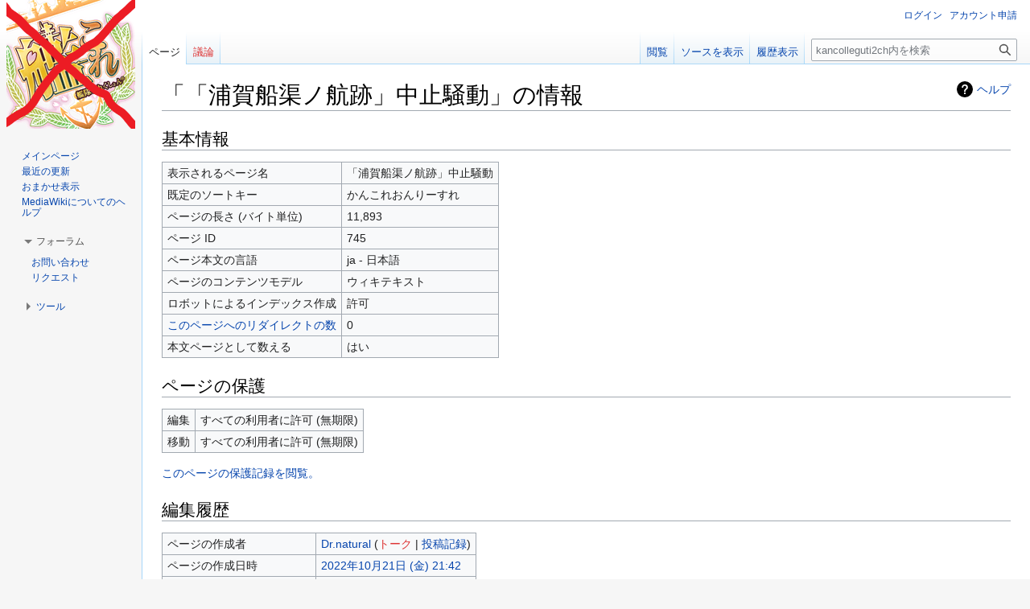

--- FILE ---
content_type: text/html; charset=UTF-8
request_url: https://kancolleguti2ch.a2hosted.com/index.php?title=%E3%80%8C%E6%B5%A6%E8%B3%80%E8%88%B9%E6%B8%A0%E3%83%8E%E8%88%AA%E8%B7%A1%E3%80%8D%E4%B8%AD%E6%AD%A2%E9%A8%92%E5%8B%95&action=info
body_size: 6389
content:
<!DOCTYPE html>
<html class="client-nojs" lang="ja" dir="ltr">
<head>
<meta charset="UTF-8"/>
<title>「「浦賀船渠ノ航跡」中止騒動」の情報 - kancolleguti2ch</title>
<script>document.documentElement.className="client-js";RLCONF={"wgBreakFrames":!0,"wgSeparatorTransformTable":["",""],"wgDigitTransformTable":["",""],"wgDefaultDateFormat":"ja","wgMonthNames":["","1月","2月","3月","4月","5月","6月","7月","8月","9月","10月","11月","12月"],"wgRequestId":"98aef3d52033901c36db4c4a","wgCSPNonce":!1,"wgCanonicalNamespace":"","wgCanonicalSpecialPageName":!1,"wgNamespaceNumber":0,"wgPageName":"「浦賀船渠ノ航跡」中止騒動","wgTitle":"「浦賀船渠ノ航跡」中止騒動","wgCurRevisionId":16921,"wgRevisionId":0,"wgArticleId":745,"wgIsArticle":!1,"wgIsRedirect":!1,"wgAction":"info","wgUserName":null,"wgUserGroups":["*"],"wgCategories":[],"wgPageContentLanguage":"ja","wgPageContentModel":"wikitext","wgRelevantPageName":"「浦賀船渠ノ航跡」中止騒動","wgRelevantArticleId":745,"wgIsProbablyEditable":!1,"wgRelevantPageIsProbablyEditable":!1,"wgRestrictionEdit":[],"wgRestrictionMove":[],"wgVisualEditor":{
"pageLanguageCode":"ja","pageLanguageDir":"ltr","pageVariantFallbacks":"ja"},"wgMFDisplayWikibaseDescriptions":{"search":!1,"nearby":!1,"watchlist":!1,"tagline":!1},"wgCollapsibleVectorEnabledModules":{"collapsiblenav":!0,"experiments":!0},"wgEditSubmitButtonLabelPublish":!1};RLSTATE={"site.styles":"ready","noscript":"ready","user.styles":"ready","user":"ready","user.options":"loading","mediawiki.interface.helpers.styles":"ready","mediawiki.helplink":"ready","skins.vector.styles.legacy":"ready","ext.visualEditor.desktopArticleTarget.noscript":"ready"};RLPAGEMODULES=["site","mediawiki.page.ready","skins.vector.legacy.js","ext.visualEditor.desktopArticleTarget.init","ext.visualEditor.targetLoader","ext.collapsiblevector.collapsibleNav","ext.urlShortener.toolbar"];</script>
<script>(RLQ=window.RLQ||[]).push(function(){mw.loader.implement("user.options@1hzgi",function($,jQuery,require,module){/*@nomin*/mw.user.tokens.set({"patrolToken":"+\\","watchToken":"+\\","csrfToken":"+\\"});mw.user.options.set({"variant":"ja"});
});});</script>
<link rel="stylesheet" href="/load.php?lang=ja&amp;modules=ext.visualEditor.desktopArticleTarget.noscript%7Cmediawiki.helplink%7Cmediawiki.interface.helpers.styles%7Cskins.vector.styles.legacy&amp;only=styles&amp;skin=vector"/>
<script async="" src="/load.php?lang=ja&amp;modules=startup&amp;only=scripts&amp;raw=1&amp;skin=vector"></script>
<meta name="ResourceLoaderDynamicStyles" content=""/>
<link rel="stylesheet" href="/load.php?lang=ja&amp;modules=site.styles&amp;only=styles&amp;skin=vector"/>
<meta name="generator" content="MediaWiki 1.37.1"/>
<meta name="robots" content="noindex,nofollow"/>
<meta name="format-detection" content="telephone=no"/>
<meta name="twitter:card" content="summary_large_image"/>
<link rel="shortcut icon" href="/favicon.ico"/>
<link rel="search" type="application/opensearchdescription+xml" href="/opensearch_desc.php" title="kancolleguti2ch (ja)"/>
<link rel="EditURI" type="application/rsd+xml" href="https://kancolleguti2ch.a2hosted.com/api.php?action=rsd"/>
<link rel="alternate" type="application/atom+xml" title="kancolleguti2chのAtomフィード" href="/index.php?title=%E7%89%B9%E5%88%A5:%E6%9C%80%E8%BF%91%E3%81%AE%E6%9B%B4%E6%96%B0&amp;feed=atom"/>
<meta property="og:title" content="「浦賀船渠ノ航跡」中止騒動"/>
<meta property="og:site_name" content="kancolleguti2ch"/>
<meta property="og:url" content="https://kancolleguti2ch.a2hosted.com/wiki/%E3%80%8C%E6%B5%A6%E8%B3%80%E8%88%B9%E6%B8%A0%E3%83%8E%E8%88%AA%E8%B7%A1%E3%80%8D%E4%B8%AD%E6%AD%A2%E9%A8%92%E5%8B%95"/>
<meta property="og:image" content="https://kancolleguti2ch.a2hosted.com/images/d/d2/%E5%B7%A6%E3%83%A1%E3%83%8B%E3%83%A5%E3%83%BC%E7%94%A8%E7%94%BB%E5%83%8F.png"/>
<meta property="article:modified_time" content="2024-01-28T04:29:16Z"/>
<meta property="article:published_time" content="2024-01-28T04:29:16Z"/>
<script type="application/ld+json">{"@context":"http:\/\/schema.org","@type":"article","name":"\u300c\u300c\u6d66\u8cc0\u8239\u6e20\u30ce\u822a\u8de1\u300d\u4e2d\u6b62\u9a12\u52d5\u300d\u306e\u60c5\u5831 - kancolleguti2ch","headline":"\u300c\u300c\u6d66\u8cc0\u8239\u6e20\u30ce\u822a\u8de1\u300d\u4e2d\u6b62\u9a12\u52d5\u300d\u306e\u60c5\u5831 - kancolleguti2ch","mainEntityOfPage":"\u300c\u300c\u6d66\u8cc0\u8239\u6e20\u30ce\u822a\u8de1\u300d\u4e2d\u6b62\u9a12\u52d5\u300d\u306e\u60c5\u5831","identifier":"https:\/\/kancolleguti2ch.a2hosted.com\/wiki\/%E3%80%8C%E6%B5%A6%E8%B3%80%E8%88%B9%E6%B8%A0%E3%83%8E%E8%88%AA%E8%B7%A1%E3%80%8D%E4%B8%AD%E6%AD%A2%E9%A8%92%E5%8B%95","url":"https:\/\/kancolleguti2ch.a2hosted.com\/wiki\/%E3%80%8C%E6%B5%A6%E8%B3%80%E8%88%B9%E6%B8%A0%E3%83%8E%E8%88%AA%E8%B7%A1%E3%80%8D%E4%B8%AD%E6%AD%A2%E9%A8%92%E5%8B%95","dateModified":"2024-01-28T04:29:16Z","datePublished":"2024-01-28T04:29:16Z","image":{"@type":"ImageObject","url":"https:\/\/kancolleguti2ch.a2hosted.com\/images\/d\/d2\/%E5%B7%A6%E3%83%A1%E3%83%8B%E3%83%A5%E3%83%BC%E7%94%A8%E7%94%BB%E5%83%8F.png"},"author":{"@type":"Organization","name":"kancolleguti2ch","url":"https:\/\/kancolleguti2ch.a2hosted.com","logo":{"@type":"ImageObject","url":"https:\/\/kancolleguti2ch.a2hosted.com\/images\/d\/d2\/%E5%B7%A6%E3%83%A1%E3%83%8B%E3%83%A5%E3%83%BC%E7%94%A8%E7%94%BB%E5%83%8F.png","caption":"kancolleguti2ch"}},"publisher":{"@type":"Organization","name":"kancolleguti2ch","url":"https:\/\/kancolleguti2ch.a2hosted.com","logo":{"@type":"ImageObject","url":"https:\/\/kancolleguti2ch.a2hosted.com\/images\/d\/d2\/%E5%B7%A6%E3%83%A1%E3%83%8B%E3%83%A5%E3%83%BC%E7%94%A8%E7%94%BB%E5%83%8F.png","caption":"kancolleguti2ch"}},"potentialAction":{"@type":"SearchAction","target":"https:\/\/kancolleguti2ch.a2hosted.com\/index.php?title=%E7%89%B9%E5%88%A5:Search&search={search_term}","query-input":"required name=search_term"}}</script>
</head>
<body class="mediawiki ltr sitedir-ltr mw-hide-empty-elt ns-0 ns-subject page-「浦賀船渠ノ航跡」中止騒動 rootpage-「浦賀船渠ノ航跡」中止騒動 skin-vector action-info skin-vector-legacy"><div id="mw-page-base" class="noprint"></div>
<div id="mw-head-base" class="noprint"></div>
<div id="content" class="mw-body" role="main">
	<a id="top"></a>
	<div id="siteNotice"></div>
	<div class="mw-indicators">
	<div id="mw-indicator-mw-helplink" class="mw-indicator"><a href="https://www.mediawiki.org/wiki/Special:MyLanguage/Page_information" target="_blank" class="mw-helplink">ヘルプ</a></div>
	</div>
	<h1 id="firstHeading" class="firstHeading" >「「浦賀船渠ノ航跡」中止騒動」の情報</h1>
	<div id="bodyContent" class="vector-body">
		
		<div id="contentSub"></div>
		<div id="contentSub2"></div>
		
		<div id="jump-to-nav"></div>
		<a class="mw-jump-link" href="#mw-head">ナビゲーションに移動</a>
		<a class="mw-jump-link" href="#searchInput">検索に移動</a>
		<div id="mw-content-text" class="mw-body-content"><style>.mw-hiddenCategoriesExplanation { display: none; }</style>
<style>.mw-templatesUsedExplanation { display: none; }</style>
<h2 id="mw-pageinfo-header-basic"><span class="mw-headline" id="基本情報">基本情報</span></h2>
<table class="wikitable mw-page-info">
<tr id="mw-pageinfo-display-title"><td style="vertical-align: top;">表示されるページ名</td><td>「浦賀船渠ノ航跡」中止騒動</td></tr>
<tr id="mw-pageinfo-default-sort"><td style="vertical-align: top;">既定のソートキー</td><td>かんこれおんりーすれ</td></tr>
<tr id="mw-pageinfo-length"><td style="vertical-align: top;">ページの長さ (バイト単位)</td><td>11,893</td></tr>
<tr id="mw-pageinfo-article-id"><td style="vertical-align: top;">ページ ID</td><td>745</td></tr>
<tr><td style="vertical-align: top;">ページ本文の言語</td><td>ja - 日本語</td></tr>
<tr id="mw-pageinfo-content-model"><td style="vertical-align: top;">ページのコンテンツモデル</td><td>ウィキテキスト</td></tr>
<tr id="mw-pageinfo-robot-policy"><td style="vertical-align: top;">ロボットによるインデックス作成</td><td>許可</td></tr>
<tr><td style="vertical-align: top;"><a href="/index.php?title=%E7%89%B9%E5%88%A5:%E3%83%AA%E3%83%B3%E3%82%AF%E5%85%83/%E3%80%8C%E6%B5%A6%E8%B3%80%E8%88%B9%E6%B8%A0%E3%83%8E%E8%88%AA%E8%B7%A1%E3%80%8D%E4%B8%AD%E6%AD%A2%E9%A8%92%E5%8B%95&amp;hidelinks=1&amp;hidetrans=1" title="特別:リンク元/「浦賀船渠ノ航跡」中止騒動">このページへのリダイレクトの数</a></td><td>0</td></tr>
<tr id="mw-pageinfo-contentpage"><td style="vertical-align: top;">本文ページとして数える</td><td>はい</td></tr>
</table>
<h2 id="mw-pageinfo-header-restrictions"><span class="mw-headline" id="ページの保護">ページの保護</span></h2>
<table class="wikitable mw-page-info">
<tr id="mw-restriction-edit"><td style="vertical-align: top;">編集</td><td>すべての利用者に許可 (無期限)</td></tr>
<tr id="mw-restriction-move"><td style="vertical-align: top;">移動</td><td>すべての利用者に許可 (無期限)</td></tr>
</table>
<a href="/index.php?title=%E7%89%B9%E5%88%A5:%E3%83%AD%E3%82%B0&amp;type=protect&amp;page=%E3%80%8C%E6%B5%A6%E8%B3%80%E8%88%B9%E6%B8%A0%E3%83%8E%E8%88%AA%E8%B7%A1%E3%80%8D%E4%B8%AD%E6%AD%A2%E9%A8%92%E5%8B%95" title="特別:ログ">このページの保護記録を閲覧。</a>
<h2 id="mw-pageinfo-header-edits"><span class="mw-headline" id="編集履歴">編集履歴</span></h2>
<table class="wikitable mw-page-info">
<tr id="mw-pageinfo-firstuser"><td style="vertical-align: top;">ページの作成者</td><td><a href="/wiki/%E5%88%A9%E7%94%A8%E8%80%85:Dr.natural" class="mw-userlink" title="利用者:Dr.natural"><bdi>Dr.natural</bdi></a> <span class="mw-usertoollinks">(<a href="/index.php?title=%E5%88%A9%E7%94%A8%E8%80%85%E3%83%BB%E3%83%88%E3%83%BC%E3%82%AF:Dr.natural&amp;action=edit&amp;redlink=1" class="new mw-usertoollinks-talk" title="利用者・トーク:Dr.natural (存在しないページ)">トーク</a> | <a href="/wiki/%E7%89%B9%E5%88%A5:%E6%8A%95%E7%A8%BF%E8%A8%98%E9%8C%B2/Dr.natural" class="mw-usertoollinks-contribs" title="特別:投稿記録/Dr.natural">投稿記録</a>)</span></td></tr>
<tr id="mw-pageinfo-firsttime"><td style="vertical-align: top;">ページの作成日時</td><td><a href="/index.php?title=%E3%80%8C%E6%B5%A6%E8%B3%80%E8%88%B9%E6%B8%A0%E3%83%8E%E8%88%AA%E8%B7%A1%E3%80%8D%E4%B8%AD%E6%AD%A2%E9%A8%92%E5%8B%95&amp;oldid=9078" title="「浦賀船渠ノ航跡」中止騒動">2022年10月21日 (金) 21:42</a></td></tr>
<tr id="mw-pageinfo-lastuser"><td style="vertical-align: top;">最終編集者</td><td><a href="/wiki/%E5%88%A9%E7%94%A8%E8%80%85:G" class="mw-userlink" title="利用者:G"><bdi>G</bdi></a> <span class="mw-usertoollinks">(<a href="/index.php?title=%E5%88%A9%E7%94%A8%E8%80%85%E3%83%BB%E3%83%88%E3%83%BC%E3%82%AF:G&amp;action=edit&amp;redlink=1" class="new mw-usertoollinks-talk" title="利用者・トーク:G (存在しないページ)">トーク</a> | <a href="/wiki/%E7%89%B9%E5%88%A5:%E6%8A%95%E7%A8%BF%E8%A8%98%E9%8C%B2/G" class="mw-usertoollinks-contribs" title="特別:投稿記録/G">投稿記録</a>)</span></td></tr>
<tr id="mw-pageinfo-lasttime"><td style="vertical-align: top;">最終編集日時</td><td><a href="/index.php?title=%E3%80%8C%E6%B5%A6%E8%B3%80%E8%88%B9%E6%B8%A0%E3%83%8E%E8%88%AA%E8%B7%A1%E3%80%8D%E4%B8%AD%E6%AD%A2%E9%A8%92%E5%8B%95&amp;oldid=16921" title="「浦賀船渠ノ航跡」中止騒動">2024年1月27日 (土) 23:29</a></td></tr>
<tr id="mw-pageinfo-edits"><td style="vertical-align: top;">総編集回数</td><td>7</td></tr>
<tr id="mw-pageinfo-authors"><td style="vertical-align: top;">総投稿者数</td><td>2</td></tr>
<tr id="mw-pageinfo-recent-edits"><td style="vertical-align: top;">最近の編集回数 (過去 90 日)</td><td>0</td></tr>
<tr id="mw-pageinfo-recent-authors"><td style="vertical-align: top;">最近の投稿者数</td><td>0</td></tr>
</table>

<div class="printfooter">「<a dir="ltr" href="https://kancolleguti2ch.a2hosted.com/wiki/「浦賀船渠ノ航跡」中止騒動">https://kancolleguti2ch.a2hosted.com/wiki/「浦賀船渠ノ航跡」中止騒動</a>」から取得</div></div>
		<div id="catlinks" class="catlinks catlinks-allhidden" data-mw="interface"></div>
	</div>
</div>

<div id="mw-navigation">
	<h2>案内メニュー</h2>
	<div id="mw-head">
		<nav id="p-personal" class="mw-portlet mw-portlet-personal vector-user-menu-legacy vector-menu" aria-labelledby="p-personal-label" role="navigation" 
	 >
	<h3 id="p-personal-label" class="vector-menu-heading"> <span>個人用ツール</span>
	</h3>
	<div class="vector-menu-content">
		
		<ul class="vector-menu-content-list"><li id="pt-login" class="mw-list-item"><a href="/index.php?title=%E7%89%B9%E5%88%A5:%E3%83%AD%E3%82%B0%E3%82%A4%E3%83%B3&amp;returnto=%E3%80%8C%E6%B5%A6%E8%B3%80%E8%88%B9%E6%B8%A0%E3%83%8E%E8%88%AA%E8%B7%A1%E3%80%8D%E4%B8%AD%E6%AD%A2%E9%A8%92%E5%8B%95&amp;returntoquery=action%3Dinfo" title="ログインすることを推奨します。ただし、必須ではありません。 [o]" accesskey="o">ログイン</a></li><li id="pt-createaccount" class="mw-list-item"><a href="/wiki/%E7%89%B9%E5%88%A5:%E3%82%A2%E3%82%AB%E3%82%A6%E3%83%B3%E3%83%88%E7%94%B3%E8%AB%8B" title="アカウントを作成してログインすることをお勧めしますが、必須ではありません">アカウント申請</a></li></ul>
		
	</div>
</nav>

		<div id="left-navigation">
			<nav id="p-namespaces" class="mw-portlet mw-portlet-namespaces vector-menu vector-menu-tabs" aria-labelledby="p-namespaces-label" role="navigation" 
	 >
	<h3 id="p-namespaces-label" class="vector-menu-heading"> <span>名前空間</span>
	</h3>
	<div class="vector-menu-content">
		
		<ul class="vector-menu-content-list"><li id="ca-nstab-main" class="selected mw-list-item"><a href="/wiki/%E3%80%8C%E6%B5%A6%E8%B3%80%E8%88%B9%E6%B8%A0%E3%83%8E%E8%88%AA%E8%B7%A1%E3%80%8D%E4%B8%AD%E6%AD%A2%E9%A8%92%E5%8B%95" title="本文を閲覧 [c]" accesskey="c">ページ</a></li><li id="ca-talk" class="new mw-list-item"><a href="/index.php?title=%E3%83%88%E3%83%BC%E3%82%AF:%E3%80%8C%E6%B5%A6%E8%B3%80%E8%88%B9%E6%B8%A0%E3%83%8E%E8%88%AA%E8%B7%A1%E3%80%8D%E4%B8%AD%E6%AD%A2%E9%A8%92%E5%8B%95&amp;action=edit&amp;redlink=1" rel="discussion" title="本文ページについての議論 (存在しないページ) [t]" accesskey="t">議論</a></li></ul>
		
	</div>
</nav>

			<nav id="p-variants" class="mw-portlet mw-portlet-variants emptyPortlet vector-menu-dropdown-noicon vector-menu vector-menu-dropdown" aria-labelledby="p-variants-label" role="navigation" 
	 >
	<input type="checkbox"
		id="p-variants-checkbox"
		role="button"
		aria-haspopup="true"
		data-event-name="ui.dropdown-p-variants"
		class=" vector-menu-checkbox" aria-labelledby="p-variants-label" />
	<h3 id="p-variants-label" class="vector-menu-heading"> <span>変種</span>
			<span class="vector-menu-checkbox-expanded">拡張</span>
			<span class="vector-menu-checkbox-collapsed">折り畳む</span>
	</h3>
	<div class="vector-menu-content">
		
		<ul class="vector-menu-content-list"></ul>
		
	</div>
</nav>

		</div>
		<div id="right-navigation">
			<nav id="p-views" class="mw-portlet mw-portlet-views vector-menu vector-menu-tabs" aria-labelledby="p-views-label" role="navigation" 
	 >
	<h3 id="p-views-label" class="vector-menu-heading"> <span>表示</span>
	</h3>
	<div class="vector-menu-content">
		
		<ul class="vector-menu-content-list"><li id="ca-view" class="mw-list-item"><a href="/wiki/%E3%80%8C%E6%B5%A6%E8%B3%80%E8%88%B9%E6%B8%A0%E3%83%8E%E8%88%AA%E8%B7%A1%E3%80%8D%E4%B8%AD%E6%AD%A2%E9%A8%92%E5%8B%95">閲覧</a></li><li id="ca-viewsource" class="mw-list-item"><a href="/index.php?title=%E3%80%8C%E6%B5%A6%E8%B3%80%E8%88%B9%E6%B8%A0%E3%83%8E%E8%88%AA%E8%B7%A1%E3%80%8D%E4%B8%AD%E6%AD%A2%E9%A8%92%E5%8B%95&amp;action=edit" title="このページは保護されています。&#10;ページのソースを閲覧できます。 [e]" accesskey="e">ソースを表示</a></li><li id="ca-history" class="mw-list-item"><a href="/index.php?title=%E3%80%8C%E6%B5%A6%E8%B3%80%E8%88%B9%E6%B8%A0%E3%83%8E%E8%88%AA%E8%B7%A1%E3%80%8D%E4%B8%AD%E6%AD%A2%E9%A8%92%E5%8B%95&amp;action=history" title="このページの過去の版 [h]" accesskey="h">履歴表示</a></li></ul>
		
	</div>
</nav>

			<nav id="p-cactions" class="mw-portlet mw-portlet-cactions emptyPortlet vector-menu-dropdown-noicon vector-menu vector-menu-dropdown" aria-labelledby="p-cactions-label" role="navigation"  title="その他の操作"
	 >
	<input type="checkbox"
		id="p-cactions-checkbox"
		role="button"
		aria-haspopup="true"
		data-event-name="ui.dropdown-p-cactions"
		class=" vector-menu-checkbox" aria-labelledby="p-cactions-label" />
	<h3 id="p-cactions-label" class="vector-menu-heading"> <span>その他</span>
			<span class="vector-menu-checkbox-expanded">拡張</span>
			<span class="vector-menu-checkbox-collapsed">折り畳む</span>
	</h3>
	<div class="vector-menu-content">
		
		<ul class="vector-menu-content-list"></ul>
		
	</div>
</nav>

			<div id="p-search" role="search" class="vector-search-box">
	<div>
		<h3 >
			<label for="searchInput">検索</label>
		</h3>
		<form action="/index.php" id="searchform">
			<div id="simpleSearch" data-search-loc="header-navigation">
				<input type="search" name="search" placeholder="kancolleguti2ch内を検索" autocapitalize="sentences" title="kancolleguti2ch内を検索 [f]" accesskey="f" id="searchInput"/>
				<input type="hidden" name="title" value="特別:検索"/>
				<input type="submit" name="fulltext" value="検索" title="この文字列が含まれるページを探す" id="mw-searchButton" class="searchButton mw-fallbackSearchButton"/>
				<input type="submit" name="go" value="表示" title="厳密に一致する名前のページが存在すれば、そのページへ移動する" id="searchButton" class="searchButton"/>
			</div>
		</form>
	</div>
</div>

		</div>
	</div>
	
<div id="mw-panel">
	<div id="p-logo" role="banner">
		<a class="mw-wiki-logo" href="/wiki/%E3%83%A1%E3%82%A4%E3%83%B3%E3%83%9A%E3%83%BC%E3%82%B8"
			title="メインページに移動する"></a>
	</div>
	<nav id="p-navigation" class="mw-portlet mw-portlet-navigation vector-menu vector-menu-portal portal" aria-labelledby="p-navigation-label" role="navigation" 
	 >
	<h3 id="p-navigation-label" class="vector-menu-heading"> <span>案内</span>
	</h3>
	<div class="vector-menu-content">
		
		<ul class="vector-menu-content-list"><li id="n-mainpage-description" class="mw-list-item"><a href="/wiki/%E3%83%A1%E3%82%A4%E3%83%B3%E3%83%9A%E3%83%BC%E3%82%B8" title="メインページに移動する [z]" accesskey="z">メインページ</a></li><li id="n-recentchanges" class="mw-list-item"><a href="/wiki/%E7%89%B9%E5%88%A5:%E6%9C%80%E8%BF%91%E3%81%AE%E6%9B%B4%E6%96%B0" title="このウィキにおける最近の更新の一覧 [r]" accesskey="r">最近の更新</a></li><li id="n-randompage" class="mw-list-item"><a href="/wiki/%E7%89%B9%E5%88%A5:%E3%81%8A%E3%81%BE%E3%81%8B%E3%81%9B%E8%A1%A8%E7%A4%BA" title="無作為に選択されたページを読み込む [x]" accesskey="x">おまかせ表示</a></li><li id="n-help-mediawiki" class="mw-list-item"><a href="https://www.mediawiki.org/wiki/Special:MyLanguage/Help:Contents">MediaWikiについてのヘルプ</a></li></ul>
		
	</div>
</nav>

	<nav id="p-フォーラム" class="mw-portlet mw-portlet-フォーラム vector-menu vector-menu-portal portal" aria-labelledby="p-フォーラム-label" role="navigation" 
	 >
	<h3 id="p-フォーラム-label" class="vector-menu-heading"> <span>フォーラム</span>
	</h3>
	<div class="vector-menu-content">
		
		<ul class="vector-menu-content-list"><li id="n-お問い合わせ" class="mw-list-item"><a href="https://kancolleguti2ch.a2hosted.com/index.php?title=%E7%89%B9%E5%88%A5:WikiForum&amp;forum=2" rel="nofollow">お問い合わせ</a></li><li id="n-リクエスト" class="mw-list-item"><a href="https://kancolleguti2ch.a2hosted.com/index.php?title=%E7%89%B9%E5%88%A5:WikiForum&amp;forum=3" rel="nofollow">リクエスト</a></li></ul>
		
	</div>
</nav>
<nav id="p-tb" class="mw-portlet mw-portlet-tb vector-menu vector-menu-portal portal" aria-labelledby="p-tb-label" role="navigation" 
	 >
	<h3 id="p-tb-label" class="vector-menu-heading"> <span>ツール</span>
	</h3>
	<div class="vector-menu-content">
		
		<ul class="vector-menu-content-list"><li id="t-whatlinkshere" class="mw-list-item"><a href="/wiki/%E7%89%B9%E5%88%A5:%E3%83%AA%E3%83%B3%E3%82%AF%E5%85%83/%E3%80%8C%E6%B5%A6%E8%B3%80%E8%88%B9%E6%B8%A0%E3%83%8E%E8%88%AA%E8%B7%A1%E3%80%8D%E4%B8%AD%E6%AD%A2%E9%A8%92%E5%8B%95" title="ここにリンクしている全ウィキページの一覧 [j]" accesskey="j">リンク元</a></li><li id="t-recentchangeslinked" class="mw-list-item"><a href="/wiki/%E7%89%B9%E5%88%A5:%E9%96%A2%E9%80%A3%E3%83%9A%E3%83%BC%E3%82%B8%E3%81%AE%E6%9B%B4%E6%96%B0%E7%8A%B6%E6%B3%81/%E3%80%8C%E6%B5%A6%E8%B3%80%E8%88%B9%E6%B8%A0%E3%83%8E%E8%88%AA%E8%B7%A1%E3%80%8D%E4%B8%AD%E6%AD%A2%E9%A8%92%E5%8B%95" rel="nofollow" title="このページからリンクしているページの最近の更新 [k]" accesskey="k">関連ページの更新状況</a></li><li id="t-specialpages" class="mw-list-item"><a href="/wiki/%E7%89%B9%E5%88%A5:%E7%89%B9%E5%88%A5%E3%83%9A%E3%83%BC%E3%82%B8%E4%B8%80%E8%A6%A7" title="特別ページの一覧 [q]" accesskey="q">特別ページ</a></li><li id="t-info" class="mw-list-item"><a href="/index.php?title=%E3%80%8C%E6%B5%A6%E8%B3%80%E8%88%B9%E6%B8%A0%E3%83%8E%E8%88%AA%E8%B7%A1%E3%80%8D%E4%B8%AD%E6%AD%A2%E9%A8%92%E5%8B%95&amp;action=info" title="このページについての詳細情報">ページ情報</a></li><li id="t-urlshortener" class="mw-list-item"><a href="/index.php?title=%E7%89%B9%E5%88%A5:UrlShortener&amp;url=https%3A%2F%2Fkancolleguti2ch.a2hosted.com%2Findex.php%3Ftitle%3D%25E3%2580%258C%25E6%25B5%25A6%25E8%25B3%2580%25E8%2588%25B9%25E6%25B8%25A0%25E3%2583%258E%25E8%2588%25AA%25E8%25B7%25A1%25E3%2580%258D%25E4%25B8%25AD%25E6%25AD%25A2%25E9%25A8%2592%25E5%258B%2595%26action%3Dinfo">短縮URLを取得する</a></li></ul>
		
	</div>
</nav>

	
</div>

</div>
<footer id="footer" class="mw-footer" role="contentinfo" >
	<ul id="footer-info" >
</ul>

	<ul id="footer-places" >
	<li id="footer-places-privacy"><a href="/wiki/kancolleguti2ch:%E3%83%97%E3%83%A9%E3%82%A4%E3%83%90%E3%82%B7%E3%83%BC%E3%83%BB%E3%83%9D%E3%83%AA%E3%82%B7%E3%83%BC" title="kancolleguti2ch:プライバシー・ポリシー">プライバシー・ポリシー</a></li>
	<li id="footer-places-about"><a href="/wiki/kancolleguti2ch:Kancolleguti2ch%E3%81%AB%E3%81%A4%E3%81%84%E3%81%A6" title="kancolleguti2ch:Kancolleguti2chについて">kancolleguti2chについて</a></li>
	<li id="footer-places-disclaimer"><a href="/wiki/kancolleguti2ch:%E5%85%8D%E8%B2%AC%E4%BA%8B%E9%A0%85" title="kancolleguti2ch:免責事項">免責事項</a></li>
	<li id="footer-places-mobileview"><a href="https://kancolleguti2ch.a2hosted.com/index.php?title=%E3%80%8C%E6%B5%A6%E8%B3%80%E8%88%B9%E6%B8%A0%E3%83%8E%E8%88%AA%E8%B7%A1%E3%80%8D%E4%B8%AD%E6%AD%A2%E9%A8%92%E5%8B%95&amp;action=info&amp;mobileaction=toggle_view_mobile" class="noprint stopMobileRedirectToggle">モバイルビュー</a></li>
</ul>

	<ul id="footer-icons" class="noprint">
	<li id="footer-poweredbyico"><a href="https://www.mediawiki.org/"><img src="/resources/assets/poweredby_mediawiki_88x31.png" alt="Powered by MediaWiki" srcset="/resources/assets/poweredby_mediawiki_132x47.png 1.5x, /resources/assets/poweredby_mediawiki_176x62.png 2x" width="88" height="31" loading="lazy"/></a></li>
</ul>

</footer>


<script>
  (function(i,s,o,g,r,a,m){i['GoogleAnalyticsObject']=r;i[r]=i[r]||function(){
  (i[r].q=i[r].q||[]).push(arguments)},i[r].l=1*new Date();a=s.createElement(o),
  m=s.getElementsByTagName(o)[0];a.async=1;a.src=g;m.parentNode.insertBefore(a,m)
  })(window,document,'script','//www.google-analytics.com/analytics.js','ga');

  ga('create', 'UA-197492515-1', 'auto');
  ga('set', 'anonymizeIp', true);
  ga('send', 'pageview');

</script>

<script>(RLQ=window.RLQ||[]).push(function(){mw.config.set({"wgBackendResponseTime":268});});</script>
</body></html>